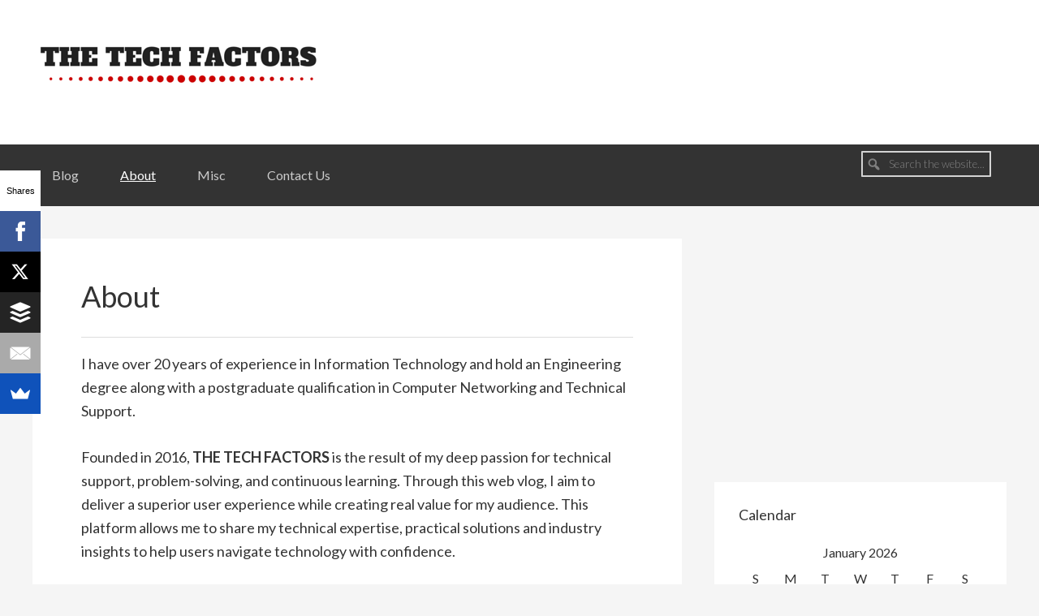

--- FILE ---
content_type: text/html; charset=utf-8
request_url: https://www.google.com/recaptcha/api2/aframe
body_size: 251
content:
<!DOCTYPE HTML><html><head><meta http-equiv="content-type" content="text/html; charset=UTF-8"></head><body><script nonce="bCGK8qI2W4VIgvtXF6kVJg">/** Anti-fraud and anti-abuse applications only. See google.com/recaptcha */ try{var clients={'sodar':'https://pagead2.googlesyndication.com/pagead/sodar?'};window.addEventListener("message",function(a){try{if(a.source===window.parent){var b=JSON.parse(a.data);var c=clients[b['id']];if(c){var d=document.createElement('img');d.src=c+b['params']+'&rc='+(localStorage.getItem("rc::a")?sessionStorage.getItem("rc::b"):"");window.document.body.appendChild(d);sessionStorage.setItem("rc::e",parseInt(sessionStorage.getItem("rc::e")||0)+1);localStorage.setItem("rc::h",'1769532894058');}}}catch(b){}});window.parent.postMessage("_grecaptcha_ready", "*");}catch(b){}</script></body></html>

--- FILE ---
content_type: text/css
request_url: https://www.thetechfactors.com/wp-content/plugins/genesis-club-lite/styles/menu-search.css?ver=1.0
body_size: 1346
content:
.genesis-nav-menu li.searchbox, #nav .genesis-nav-menu li.searchbox {
 display:inline-block; width: auto; margin: 0; padding:0; border:none; float:right; 
}
.nav-header .genesis-nav-menu li.searchbox {
 float:none; vertical-align:middle;
}
.genesis-nav-menu li.searchbox form { 
  margin:0 1em 0 0; padding: 0.2em; width: auto; float:none; display: inline-block; position:relative; vertical-align: middle; 
}	
.genesis-nav-menu li.searchbox form.search-form input[type="search"], 
.genesis-nav-menu li.searchbox form.searchform input[type="text"], 
#nav .s { 
  width: 160px; margin:0; padding: 6px; font-size: smaller; background-image: none;  
}

.genesis-nav-menu li.searchbox.nobutton form.search-form input[type="search"], 
.genesis-nav-menu li.searchbox.nobutton form.searchform input[type="text"], 
#nav .s  { 
  padding-left: 2.4em;
}

.genesis-nav-menu li.searchbox.nobutton form.search-form:before, 
.genesis-nav-menu li.searchbox.nobutton form.searchform:before  { 
   content: "\f179";
   font-family: "dashicons";
   display: inline-block;
   width: 1.2em;
   height: 1.2em;
   font-size: 1.2em;
   line-height: 1;
   vertical-align: top;
   position: absolute;
   top: 0.5em;
   left: 0.5em;
   color:gray;
}

.genesis-nav-menu li.nobutton input[type="submit"] { display:none; }

@media only screen and (max-width: 960px) {
  .genesis-nav-menu li.searchbox { float:none; display:inline-flex; } 
}
